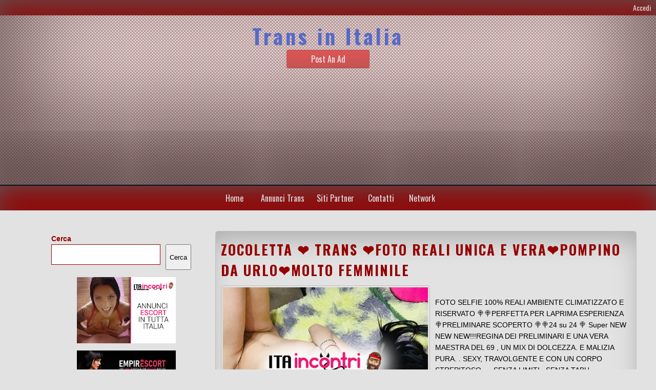

--- FILE ---
content_type: text/html; charset=UTF-8
request_url: https://transgender24.com/zocoletta-%E2%9D%A4%EF%B8%8F-trans-%E2%9D%A4%EF%B8%8Ffoto-reali-unica-e-vera%E2%9D%A4%EF%B8%8Fpompino-da-urlo%E2%9D%A4%EF%B8%8Fmolto-femminile/
body_size: 11224
content:
<!DOCTYPE html>
<!--[if IE 7]>
<html class="ie ie7" lang="it-IT">
<![endif]-->
<!--[if IE 8]>
<html class="ie ie8" lang="it-IT">
<![endif]-->
<!--[if !(IE 7) & !(IE 8)]><!-->
<html lang="it-IT">
<!--<![endif]-->
<head>
	<meta charset="UTF-8">
	<meta name="viewport" content="width=device-width">
	<link rel="profile" href="https://gmpg.org/xfn/11">
	<link rel="pingback" href="https://transgender24.com/xmlrpc.php">
    <title>ZOCOLETTA ❤️ TRANS ❤️FOTO REALI UNICA E VERA❤️POMPINO DA URLO❤️MOLTO FEMMINILE &#8211; Trans in Italia</title>
<meta name='robots' content='max-image-preview:large' />
<link rel='dns-prefetch' href='//fonts.googleapis.com' />
<link rel="alternate" type="application/rss+xml" title="Trans in Italia &raquo; Feed" href="https://transgender24.com/feed/" />
<link rel="alternate" type="application/rss+xml" title="Trans in Italia &raquo; Feed dei commenti" href="https://transgender24.com/comments/feed/" />
<link rel="alternate" title="oEmbed (JSON)" type="application/json+oembed" href="https://transgender24.com/wp-json/oembed/1.0/embed?url=https%3A%2F%2Ftransgender24.com%2Fzocoletta-%25e2%259d%25a4%25ef%25b8%258f-trans-%25e2%259d%25a4%25ef%25b8%258ffoto-reali-unica-e-vera%25e2%259d%25a4%25ef%25b8%258fpompino-da-urlo%25e2%259d%25a4%25ef%25b8%258fmolto-femminile%2F" />
<link rel="alternate" title="oEmbed (XML)" type="text/xml+oembed" href="https://transgender24.com/wp-json/oembed/1.0/embed?url=https%3A%2F%2Ftransgender24.com%2Fzocoletta-%25e2%259d%25a4%25ef%25b8%258f-trans-%25e2%259d%25a4%25ef%25b8%258ffoto-reali-unica-e-vera%25e2%259d%25a4%25ef%25b8%258fpompino-da-urlo%25e2%259d%25a4%25ef%25b8%258fmolto-femminile%2F&#038;format=xml" />
<style id='wp-img-auto-sizes-contain-inline-css' type='text/css'>
img:is([sizes=auto i],[sizes^="auto," i]){contain-intrinsic-size:3000px 1500px}
/*# sourceURL=wp-img-auto-sizes-contain-inline-css */
</style>
<style id='wp-emoji-styles-inline-css' type='text/css'>

	img.wp-smiley, img.emoji {
		display: inline !important;
		border: none !important;
		box-shadow: none !important;
		height: 1em !important;
		width: 1em !important;
		margin: 0 0.07em !important;
		vertical-align: -0.1em !important;
		background: none !important;
		padding: 0 !important;
	}
/*# sourceURL=wp-emoji-styles-inline-css */
</style>
<style id='wp-block-library-inline-css' type='text/css'>
:root{--wp-block-synced-color:#7a00df;--wp-block-synced-color--rgb:122,0,223;--wp-bound-block-color:var(--wp-block-synced-color);--wp-editor-canvas-background:#ddd;--wp-admin-theme-color:#007cba;--wp-admin-theme-color--rgb:0,124,186;--wp-admin-theme-color-darker-10:#006ba1;--wp-admin-theme-color-darker-10--rgb:0,107,160.5;--wp-admin-theme-color-darker-20:#005a87;--wp-admin-theme-color-darker-20--rgb:0,90,135;--wp-admin-border-width-focus:2px}@media (min-resolution:192dpi){:root{--wp-admin-border-width-focus:1.5px}}.wp-element-button{cursor:pointer}:root .has-very-light-gray-background-color{background-color:#eee}:root .has-very-dark-gray-background-color{background-color:#313131}:root .has-very-light-gray-color{color:#eee}:root .has-very-dark-gray-color{color:#313131}:root .has-vivid-green-cyan-to-vivid-cyan-blue-gradient-background{background:linear-gradient(135deg,#00d084,#0693e3)}:root .has-purple-crush-gradient-background{background:linear-gradient(135deg,#34e2e4,#4721fb 50%,#ab1dfe)}:root .has-hazy-dawn-gradient-background{background:linear-gradient(135deg,#faaca8,#dad0ec)}:root .has-subdued-olive-gradient-background{background:linear-gradient(135deg,#fafae1,#67a671)}:root .has-atomic-cream-gradient-background{background:linear-gradient(135deg,#fdd79a,#004a59)}:root .has-nightshade-gradient-background{background:linear-gradient(135deg,#330968,#31cdcf)}:root .has-midnight-gradient-background{background:linear-gradient(135deg,#020381,#2874fc)}:root{--wp--preset--font-size--normal:16px;--wp--preset--font-size--huge:42px}.has-regular-font-size{font-size:1em}.has-larger-font-size{font-size:2.625em}.has-normal-font-size{font-size:var(--wp--preset--font-size--normal)}.has-huge-font-size{font-size:var(--wp--preset--font-size--huge)}.has-text-align-center{text-align:center}.has-text-align-left{text-align:left}.has-text-align-right{text-align:right}.has-fit-text{white-space:nowrap!important}#end-resizable-editor-section{display:none}.aligncenter{clear:both}.items-justified-left{justify-content:flex-start}.items-justified-center{justify-content:center}.items-justified-right{justify-content:flex-end}.items-justified-space-between{justify-content:space-between}.screen-reader-text{border:0;clip-path:inset(50%);height:1px;margin:-1px;overflow:hidden;padding:0;position:absolute;width:1px;word-wrap:normal!important}.screen-reader-text:focus{background-color:#ddd;clip-path:none;color:#444;display:block;font-size:1em;height:auto;left:5px;line-height:normal;padding:15px 23px 14px;text-decoration:none;top:5px;width:auto;z-index:100000}html :where(.has-border-color){border-style:solid}html :where([style*=border-top-color]){border-top-style:solid}html :where([style*=border-right-color]){border-right-style:solid}html :where([style*=border-bottom-color]){border-bottom-style:solid}html :where([style*=border-left-color]){border-left-style:solid}html :where([style*=border-width]){border-style:solid}html :where([style*=border-top-width]){border-top-style:solid}html :where([style*=border-right-width]){border-right-style:solid}html :where([style*=border-bottom-width]){border-bottom-style:solid}html :where([style*=border-left-width]){border-left-style:solid}html :where(img[class*=wp-image-]){height:auto;max-width:100%}:where(figure){margin:0 0 1em}html :where(.is-position-sticky){--wp-admin--admin-bar--position-offset:var(--wp-admin--admin-bar--height,0px)}@media screen and (max-width:600px){html :where(.is-position-sticky){--wp-admin--admin-bar--position-offset:0px}}

/*# sourceURL=wp-block-library-inline-css */
</style><style id='wp-block-archives-inline-css' type='text/css'>
.wp-block-archives{box-sizing:border-box}.wp-block-archives-dropdown label{display:block}
/*# sourceURL=https://transgender24.com/wp-includes/blocks/archives/style.min.css */
</style>
<style id='wp-block-categories-inline-css' type='text/css'>
.wp-block-categories{box-sizing:border-box}.wp-block-categories.alignleft{margin-right:2em}.wp-block-categories.alignright{margin-left:2em}.wp-block-categories.wp-block-categories-dropdown.aligncenter{text-align:center}.wp-block-categories .wp-block-categories__label{display:block;width:100%}
/*# sourceURL=https://transgender24.com/wp-includes/blocks/categories/style.min.css */
</style>
<style id='wp-block-heading-inline-css' type='text/css'>
h1:where(.wp-block-heading).has-background,h2:where(.wp-block-heading).has-background,h3:where(.wp-block-heading).has-background,h4:where(.wp-block-heading).has-background,h5:where(.wp-block-heading).has-background,h6:where(.wp-block-heading).has-background{padding:1.25em 2.375em}h1.has-text-align-left[style*=writing-mode]:where([style*=vertical-lr]),h1.has-text-align-right[style*=writing-mode]:where([style*=vertical-rl]),h2.has-text-align-left[style*=writing-mode]:where([style*=vertical-lr]),h2.has-text-align-right[style*=writing-mode]:where([style*=vertical-rl]),h3.has-text-align-left[style*=writing-mode]:where([style*=vertical-lr]),h3.has-text-align-right[style*=writing-mode]:where([style*=vertical-rl]),h4.has-text-align-left[style*=writing-mode]:where([style*=vertical-lr]),h4.has-text-align-right[style*=writing-mode]:where([style*=vertical-rl]),h5.has-text-align-left[style*=writing-mode]:where([style*=vertical-lr]),h5.has-text-align-right[style*=writing-mode]:where([style*=vertical-rl]),h6.has-text-align-left[style*=writing-mode]:where([style*=vertical-lr]),h6.has-text-align-right[style*=writing-mode]:where([style*=vertical-rl]){rotate:180deg}
/*# sourceURL=https://transgender24.com/wp-includes/blocks/heading/style.min.css */
</style>
<style id='wp-block-image-inline-css' type='text/css'>
.wp-block-image>a,.wp-block-image>figure>a{display:inline-block}.wp-block-image img{box-sizing:border-box;height:auto;max-width:100%;vertical-align:bottom}@media not (prefers-reduced-motion){.wp-block-image img.hide{visibility:hidden}.wp-block-image img.show{animation:show-content-image .4s}}.wp-block-image[style*=border-radius] img,.wp-block-image[style*=border-radius]>a{border-radius:inherit}.wp-block-image.has-custom-border img{box-sizing:border-box}.wp-block-image.aligncenter{text-align:center}.wp-block-image.alignfull>a,.wp-block-image.alignwide>a{width:100%}.wp-block-image.alignfull img,.wp-block-image.alignwide img{height:auto;width:100%}.wp-block-image .aligncenter,.wp-block-image .alignleft,.wp-block-image .alignright,.wp-block-image.aligncenter,.wp-block-image.alignleft,.wp-block-image.alignright{display:table}.wp-block-image .aligncenter>figcaption,.wp-block-image .alignleft>figcaption,.wp-block-image .alignright>figcaption,.wp-block-image.aligncenter>figcaption,.wp-block-image.alignleft>figcaption,.wp-block-image.alignright>figcaption{caption-side:bottom;display:table-caption}.wp-block-image .alignleft{float:left;margin:.5em 1em .5em 0}.wp-block-image .alignright{float:right;margin:.5em 0 .5em 1em}.wp-block-image .aligncenter{margin-left:auto;margin-right:auto}.wp-block-image :where(figcaption){margin-bottom:1em;margin-top:.5em}.wp-block-image.is-style-circle-mask img{border-radius:9999px}@supports ((-webkit-mask-image:none) or (mask-image:none)) or (-webkit-mask-image:none){.wp-block-image.is-style-circle-mask img{border-radius:0;-webkit-mask-image:url('data:image/svg+xml;utf8,<svg viewBox="0 0 100 100" xmlns="http://www.w3.org/2000/svg"><circle cx="50" cy="50" r="50"/></svg>');mask-image:url('data:image/svg+xml;utf8,<svg viewBox="0 0 100 100" xmlns="http://www.w3.org/2000/svg"><circle cx="50" cy="50" r="50"/></svg>');mask-mode:alpha;-webkit-mask-position:center;mask-position:center;-webkit-mask-repeat:no-repeat;mask-repeat:no-repeat;-webkit-mask-size:contain;mask-size:contain}}:root :where(.wp-block-image.is-style-rounded img,.wp-block-image .is-style-rounded img){border-radius:9999px}.wp-block-image figure{margin:0}.wp-lightbox-container{display:flex;flex-direction:column;position:relative}.wp-lightbox-container img{cursor:zoom-in}.wp-lightbox-container img:hover+button{opacity:1}.wp-lightbox-container button{align-items:center;backdrop-filter:blur(16px) saturate(180%);background-color:#5a5a5a40;border:none;border-radius:4px;cursor:zoom-in;display:flex;height:20px;justify-content:center;opacity:0;padding:0;position:absolute;right:16px;text-align:center;top:16px;width:20px;z-index:100}@media not (prefers-reduced-motion){.wp-lightbox-container button{transition:opacity .2s ease}}.wp-lightbox-container button:focus-visible{outline:3px auto #5a5a5a40;outline:3px auto -webkit-focus-ring-color;outline-offset:3px}.wp-lightbox-container button:hover{cursor:pointer;opacity:1}.wp-lightbox-container button:focus{opacity:1}.wp-lightbox-container button:focus,.wp-lightbox-container button:hover,.wp-lightbox-container button:not(:hover):not(:active):not(.has-background){background-color:#5a5a5a40;border:none}.wp-lightbox-overlay{box-sizing:border-box;cursor:zoom-out;height:100vh;left:0;overflow:hidden;position:fixed;top:0;visibility:hidden;width:100%;z-index:100000}.wp-lightbox-overlay .close-button{align-items:center;cursor:pointer;display:flex;justify-content:center;min-height:40px;min-width:40px;padding:0;position:absolute;right:calc(env(safe-area-inset-right) + 16px);top:calc(env(safe-area-inset-top) + 16px);z-index:5000000}.wp-lightbox-overlay .close-button:focus,.wp-lightbox-overlay .close-button:hover,.wp-lightbox-overlay .close-button:not(:hover):not(:active):not(.has-background){background:none;border:none}.wp-lightbox-overlay .lightbox-image-container{height:var(--wp--lightbox-container-height);left:50%;overflow:hidden;position:absolute;top:50%;transform:translate(-50%,-50%);transform-origin:top left;width:var(--wp--lightbox-container-width);z-index:9999999999}.wp-lightbox-overlay .wp-block-image{align-items:center;box-sizing:border-box;display:flex;height:100%;justify-content:center;margin:0;position:relative;transform-origin:0 0;width:100%;z-index:3000000}.wp-lightbox-overlay .wp-block-image img{height:var(--wp--lightbox-image-height);min-height:var(--wp--lightbox-image-height);min-width:var(--wp--lightbox-image-width);width:var(--wp--lightbox-image-width)}.wp-lightbox-overlay .wp-block-image figcaption{display:none}.wp-lightbox-overlay button{background:none;border:none}.wp-lightbox-overlay .scrim{background-color:#fff;height:100%;opacity:.9;position:absolute;width:100%;z-index:2000000}.wp-lightbox-overlay.active{visibility:visible}@media not (prefers-reduced-motion){.wp-lightbox-overlay.active{animation:turn-on-visibility .25s both}.wp-lightbox-overlay.active img{animation:turn-on-visibility .35s both}.wp-lightbox-overlay.show-closing-animation:not(.active){animation:turn-off-visibility .35s both}.wp-lightbox-overlay.show-closing-animation:not(.active) img{animation:turn-off-visibility .25s both}.wp-lightbox-overlay.zoom.active{animation:none;opacity:1;visibility:visible}.wp-lightbox-overlay.zoom.active .lightbox-image-container{animation:lightbox-zoom-in .4s}.wp-lightbox-overlay.zoom.active .lightbox-image-container img{animation:none}.wp-lightbox-overlay.zoom.active .scrim{animation:turn-on-visibility .4s forwards}.wp-lightbox-overlay.zoom.show-closing-animation:not(.active){animation:none}.wp-lightbox-overlay.zoom.show-closing-animation:not(.active) .lightbox-image-container{animation:lightbox-zoom-out .4s}.wp-lightbox-overlay.zoom.show-closing-animation:not(.active) .lightbox-image-container img{animation:none}.wp-lightbox-overlay.zoom.show-closing-animation:not(.active) .scrim{animation:turn-off-visibility .4s forwards}}@keyframes show-content-image{0%{visibility:hidden}99%{visibility:hidden}to{visibility:visible}}@keyframes turn-on-visibility{0%{opacity:0}to{opacity:1}}@keyframes turn-off-visibility{0%{opacity:1;visibility:visible}99%{opacity:0;visibility:visible}to{opacity:0;visibility:hidden}}@keyframes lightbox-zoom-in{0%{transform:translate(calc((-100vw + var(--wp--lightbox-scrollbar-width))/2 + var(--wp--lightbox-initial-left-position)),calc(-50vh + var(--wp--lightbox-initial-top-position))) scale(var(--wp--lightbox-scale))}to{transform:translate(-50%,-50%) scale(1)}}@keyframes lightbox-zoom-out{0%{transform:translate(-50%,-50%) scale(1);visibility:visible}99%{visibility:visible}to{transform:translate(calc((-100vw + var(--wp--lightbox-scrollbar-width))/2 + var(--wp--lightbox-initial-left-position)),calc(-50vh + var(--wp--lightbox-initial-top-position))) scale(var(--wp--lightbox-scale));visibility:hidden}}
/*# sourceURL=https://transgender24.com/wp-includes/blocks/image/style.min.css */
</style>
<style id='wp-block-search-inline-css' type='text/css'>
.wp-block-search__button{margin-left:10px;word-break:normal}.wp-block-search__button.has-icon{line-height:0}.wp-block-search__button svg{height:1.25em;min-height:24px;min-width:24px;width:1.25em;fill:currentColor;vertical-align:text-bottom}:where(.wp-block-search__button){border:1px solid #ccc;padding:6px 10px}.wp-block-search__inside-wrapper{display:flex;flex:auto;flex-wrap:nowrap;max-width:100%}.wp-block-search__label{width:100%}.wp-block-search.wp-block-search__button-only .wp-block-search__button{box-sizing:border-box;display:flex;flex-shrink:0;justify-content:center;margin-left:0;max-width:100%}.wp-block-search.wp-block-search__button-only .wp-block-search__inside-wrapper{min-width:0!important;transition-property:width}.wp-block-search.wp-block-search__button-only .wp-block-search__input{flex-basis:100%;transition-duration:.3s}.wp-block-search.wp-block-search__button-only.wp-block-search__searchfield-hidden,.wp-block-search.wp-block-search__button-only.wp-block-search__searchfield-hidden .wp-block-search__inside-wrapper{overflow:hidden}.wp-block-search.wp-block-search__button-only.wp-block-search__searchfield-hidden .wp-block-search__input{border-left-width:0!important;border-right-width:0!important;flex-basis:0;flex-grow:0;margin:0;min-width:0!important;padding-left:0!important;padding-right:0!important;width:0!important}:where(.wp-block-search__input){appearance:none;border:1px solid #949494;flex-grow:1;font-family:inherit;font-size:inherit;font-style:inherit;font-weight:inherit;letter-spacing:inherit;line-height:inherit;margin-left:0;margin-right:0;min-width:3rem;padding:8px;text-decoration:unset!important;text-transform:inherit}:where(.wp-block-search__button-inside .wp-block-search__inside-wrapper){background-color:#fff;border:1px solid #949494;box-sizing:border-box;padding:4px}:where(.wp-block-search__button-inside .wp-block-search__inside-wrapper) .wp-block-search__input{border:none;border-radius:0;padding:0 4px}:where(.wp-block-search__button-inside .wp-block-search__inside-wrapper) .wp-block-search__input:focus{outline:none}:where(.wp-block-search__button-inside .wp-block-search__inside-wrapper) :where(.wp-block-search__button){padding:4px 8px}.wp-block-search.aligncenter .wp-block-search__inside-wrapper{margin:auto}.wp-block[data-align=right] .wp-block-search.wp-block-search__button-only .wp-block-search__inside-wrapper{float:right}
/*# sourceURL=https://transgender24.com/wp-includes/blocks/search/style.min.css */
</style>
<style id='wp-block-group-inline-css' type='text/css'>
.wp-block-group{box-sizing:border-box}:where(.wp-block-group.wp-block-group-is-layout-constrained){position:relative}
/*# sourceURL=https://transgender24.com/wp-includes/blocks/group/style.min.css */
</style>
<style id='global-styles-inline-css' type='text/css'>
:root{--wp--preset--aspect-ratio--square: 1;--wp--preset--aspect-ratio--4-3: 4/3;--wp--preset--aspect-ratio--3-4: 3/4;--wp--preset--aspect-ratio--3-2: 3/2;--wp--preset--aspect-ratio--2-3: 2/3;--wp--preset--aspect-ratio--16-9: 16/9;--wp--preset--aspect-ratio--9-16: 9/16;--wp--preset--color--black: #000000;--wp--preset--color--cyan-bluish-gray: #abb8c3;--wp--preset--color--white: #ffffff;--wp--preset--color--pale-pink: #f78da7;--wp--preset--color--vivid-red: #cf2e2e;--wp--preset--color--luminous-vivid-orange: #ff6900;--wp--preset--color--luminous-vivid-amber: #fcb900;--wp--preset--color--light-green-cyan: #7bdcb5;--wp--preset--color--vivid-green-cyan: #00d084;--wp--preset--color--pale-cyan-blue: #8ed1fc;--wp--preset--color--vivid-cyan-blue: #0693e3;--wp--preset--color--vivid-purple: #9b51e0;--wp--preset--gradient--vivid-cyan-blue-to-vivid-purple: linear-gradient(135deg,rgb(6,147,227) 0%,rgb(155,81,224) 100%);--wp--preset--gradient--light-green-cyan-to-vivid-green-cyan: linear-gradient(135deg,rgb(122,220,180) 0%,rgb(0,208,130) 100%);--wp--preset--gradient--luminous-vivid-amber-to-luminous-vivid-orange: linear-gradient(135deg,rgb(252,185,0) 0%,rgb(255,105,0) 100%);--wp--preset--gradient--luminous-vivid-orange-to-vivid-red: linear-gradient(135deg,rgb(255,105,0) 0%,rgb(207,46,46) 100%);--wp--preset--gradient--very-light-gray-to-cyan-bluish-gray: linear-gradient(135deg,rgb(238,238,238) 0%,rgb(169,184,195) 100%);--wp--preset--gradient--cool-to-warm-spectrum: linear-gradient(135deg,rgb(74,234,220) 0%,rgb(151,120,209) 20%,rgb(207,42,186) 40%,rgb(238,44,130) 60%,rgb(251,105,98) 80%,rgb(254,248,76) 100%);--wp--preset--gradient--blush-light-purple: linear-gradient(135deg,rgb(255,206,236) 0%,rgb(152,150,240) 100%);--wp--preset--gradient--blush-bordeaux: linear-gradient(135deg,rgb(254,205,165) 0%,rgb(254,45,45) 50%,rgb(107,0,62) 100%);--wp--preset--gradient--luminous-dusk: linear-gradient(135deg,rgb(255,203,112) 0%,rgb(199,81,192) 50%,rgb(65,88,208) 100%);--wp--preset--gradient--pale-ocean: linear-gradient(135deg,rgb(255,245,203) 0%,rgb(182,227,212) 50%,rgb(51,167,181) 100%);--wp--preset--gradient--electric-grass: linear-gradient(135deg,rgb(202,248,128) 0%,rgb(113,206,126) 100%);--wp--preset--gradient--midnight: linear-gradient(135deg,rgb(2,3,129) 0%,rgb(40,116,252) 100%);--wp--preset--font-size--small: 13px;--wp--preset--font-size--medium: 20px;--wp--preset--font-size--large: 36px;--wp--preset--font-size--x-large: 42px;--wp--preset--spacing--20: 0.44rem;--wp--preset--spacing--30: 0.67rem;--wp--preset--spacing--40: 1rem;--wp--preset--spacing--50: 1.5rem;--wp--preset--spacing--60: 2.25rem;--wp--preset--spacing--70: 3.38rem;--wp--preset--spacing--80: 5.06rem;--wp--preset--shadow--natural: 6px 6px 9px rgba(0, 0, 0, 0.2);--wp--preset--shadow--deep: 12px 12px 50px rgba(0, 0, 0, 0.4);--wp--preset--shadow--sharp: 6px 6px 0px rgba(0, 0, 0, 0.2);--wp--preset--shadow--outlined: 6px 6px 0px -3px rgb(255, 255, 255), 6px 6px rgb(0, 0, 0);--wp--preset--shadow--crisp: 6px 6px 0px rgb(0, 0, 0);}:where(.is-layout-flex){gap: 0.5em;}:where(.is-layout-grid){gap: 0.5em;}body .is-layout-flex{display: flex;}.is-layout-flex{flex-wrap: wrap;align-items: center;}.is-layout-flex > :is(*, div){margin: 0;}body .is-layout-grid{display: grid;}.is-layout-grid > :is(*, div){margin: 0;}:where(.wp-block-columns.is-layout-flex){gap: 2em;}:where(.wp-block-columns.is-layout-grid){gap: 2em;}:where(.wp-block-post-template.is-layout-flex){gap: 1.25em;}:where(.wp-block-post-template.is-layout-grid){gap: 1.25em;}.has-black-color{color: var(--wp--preset--color--black) !important;}.has-cyan-bluish-gray-color{color: var(--wp--preset--color--cyan-bluish-gray) !important;}.has-white-color{color: var(--wp--preset--color--white) !important;}.has-pale-pink-color{color: var(--wp--preset--color--pale-pink) !important;}.has-vivid-red-color{color: var(--wp--preset--color--vivid-red) !important;}.has-luminous-vivid-orange-color{color: var(--wp--preset--color--luminous-vivid-orange) !important;}.has-luminous-vivid-amber-color{color: var(--wp--preset--color--luminous-vivid-amber) !important;}.has-light-green-cyan-color{color: var(--wp--preset--color--light-green-cyan) !important;}.has-vivid-green-cyan-color{color: var(--wp--preset--color--vivid-green-cyan) !important;}.has-pale-cyan-blue-color{color: var(--wp--preset--color--pale-cyan-blue) !important;}.has-vivid-cyan-blue-color{color: var(--wp--preset--color--vivid-cyan-blue) !important;}.has-vivid-purple-color{color: var(--wp--preset--color--vivid-purple) !important;}.has-black-background-color{background-color: var(--wp--preset--color--black) !important;}.has-cyan-bluish-gray-background-color{background-color: var(--wp--preset--color--cyan-bluish-gray) !important;}.has-white-background-color{background-color: var(--wp--preset--color--white) !important;}.has-pale-pink-background-color{background-color: var(--wp--preset--color--pale-pink) !important;}.has-vivid-red-background-color{background-color: var(--wp--preset--color--vivid-red) !important;}.has-luminous-vivid-orange-background-color{background-color: var(--wp--preset--color--luminous-vivid-orange) !important;}.has-luminous-vivid-amber-background-color{background-color: var(--wp--preset--color--luminous-vivid-amber) !important;}.has-light-green-cyan-background-color{background-color: var(--wp--preset--color--light-green-cyan) !important;}.has-vivid-green-cyan-background-color{background-color: var(--wp--preset--color--vivid-green-cyan) !important;}.has-pale-cyan-blue-background-color{background-color: var(--wp--preset--color--pale-cyan-blue) !important;}.has-vivid-cyan-blue-background-color{background-color: var(--wp--preset--color--vivid-cyan-blue) !important;}.has-vivid-purple-background-color{background-color: var(--wp--preset--color--vivid-purple) !important;}.has-black-border-color{border-color: var(--wp--preset--color--black) !important;}.has-cyan-bluish-gray-border-color{border-color: var(--wp--preset--color--cyan-bluish-gray) !important;}.has-white-border-color{border-color: var(--wp--preset--color--white) !important;}.has-pale-pink-border-color{border-color: var(--wp--preset--color--pale-pink) !important;}.has-vivid-red-border-color{border-color: var(--wp--preset--color--vivid-red) !important;}.has-luminous-vivid-orange-border-color{border-color: var(--wp--preset--color--luminous-vivid-orange) !important;}.has-luminous-vivid-amber-border-color{border-color: var(--wp--preset--color--luminous-vivid-amber) !important;}.has-light-green-cyan-border-color{border-color: var(--wp--preset--color--light-green-cyan) !important;}.has-vivid-green-cyan-border-color{border-color: var(--wp--preset--color--vivid-green-cyan) !important;}.has-pale-cyan-blue-border-color{border-color: var(--wp--preset--color--pale-cyan-blue) !important;}.has-vivid-cyan-blue-border-color{border-color: var(--wp--preset--color--vivid-cyan-blue) !important;}.has-vivid-purple-border-color{border-color: var(--wp--preset--color--vivid-purple) !important;}.has-vivid-cyan-blue-to-vivid-purple-gradient-background{background: var(--wp--preset--gradient--vivid-cyan-blue-to-vivid-purple) !important;}.has-light-green-cyan-to-vivid-green-cyan-gradient-background{background: var(--wp--preset--gradient--light-green-cyan-to-vivid-green-cyan) !important;}.has-luminous-vivid-amber-to-luminous-vivid-orange-gradient-background{background: var(--wp--preset--gradient--luminous-vivid-amber-to-luminous-vivid-orange) !important;}.has-luminous-vivid-orange-to-vivid-red-gradient-background{background: var(--wp--preset--gradient--luminous-vivid-orange-to-vivid-red) !important;}.has-very-light-gray-to-cyan-bluish-gray-gradient-background{background: var(--wp--preset--gradient--very-light-gray-to-cyan-bluish-gray) !important;}.has-cool-to-warm-spectrum-gradient-background{background: var(--wp--preset--gradient--cool-to-warm-spectrum) !important;}.has-blush-light-purple-gradient-background{background: var(--wp--preset--gradient--blush-light-purple) !important;}.has-blush-bordeaux-gradient-background{background: var(--wp--preset--gradient--blush-bordeaux) !important;}.has-luminous-dusk-gradient-background{background: var(--wp--preset--gradient--luminous-dusk) !important;}.has-pale-ocean-gradient-background{background: var(--wp--preset--gradient--pale-ocean) !important;}.has-electric-grass-gradient-background{background: var(--wp--preset--gradient--electric-grass) !important;}.has-midnight-gradient-background{background: var(--wp--preset--gradient--midnight) !important;}.has-small-font-size{font-size: var(--wp--preset--font-size--small) !important;}.has-medium-font-size{font-size: var(--wp--preset--font-size--medium) !important;}.has-large-font-size{font-size: var(--wp--preset--font-size--large) !important;}.has-x-large-font-size{font-size: var(--wp--preset--font-size--x-large) !important;}
/*# sourceURL=global-styles-inline-css */
</style>

<style id='classic-theme-styles-inline-css' type='text/css'>
/*! This file is auto-generated */
.wp-block-button__link{color:#fff;background-color:#32373c;border-radius:9999px;box-shadow:none;text-decoration:none;padding:calc(.667em + 2px) calc(1.333em + 2px);font-size:1.125em}.wp-block-file__button{background:#32373c;color:#fff;text-decoration:none}
/*# sourceURL=/wp-includes/css/classic-themes.min.css */
</style>
<link rel='stylesheet' id='classifiedads_style-css' href='https://transgender24.com/wp-content/themes/classified-ads/style.css?ver=6.9' type='text/css' media='all' />
<link rel='stylesheet' id='font-oswald-css' href='//fonts.googleapis.com/css?family=Oswald%3A400%2C300%2C700&#038;ver=1' type='text/css' media='screen' />
<link rel="https://api.w.org/" href="https://transgender24.com/wp-json/" /><link rel="alternate" title="JSON" type="application/json" href="https://transgender24.com/wp-json/wp/v2/posts/2654" /><link rel="EditURI" type="application/rsd+xml" title="RSD" href="https://transgender24.com/xmlrpc.php?rsd" />
<meta name="generator" content="WordPress 6.9" />
<link rel="canonical" href="https://transgender24.com/zocoletta-%e2%9d%a4%ef%b8%8f-trans-%e2%9d%a4%ef%b8%8ffoto-reali-unica-e-vera%e2%9d%a4%ef%b8%8fpompino-da-urlo%e2%9d%a4%ef%b8%8fmolto-femminile/" />
<link rel='shortlink' href='https://transgender24.com/?p=2654' />
		<style type="text/css">
		header, header p, header h1 {color:#0023bf;}   
		a:hover, details a:hover {color:#0023bf;}
		nav ul li a:hover, nav ul ul li a:hover {color:;}     
 		footer {background:#0023bf;}
 		.option-con {border:#0023bf;} 
 		body, main, input {background:;}    
		</style>
    <style type="text/css" id="custom-background-css">
body.custom-background { background-color: #e2e2e2; }
</style>
		
	
	
	<!-- Google tag (gtag.js) -->
<script async src="https://www.googletagmanager.com/gtag/js?id=G-2RW38X71E8"></script>
<script>
  window.dataLayer = window.dataLayer || [];
  function gtag(){dataLayer.push(arguments);}
  gtag('js', new Date());

  gtag('config', 'G-2RW38X71E8');
</script>
	
	
</head>
<body class="wp-singular post-template-default single single-post postid-2654 single-format-standard custom-background wp-theme-classified-ads"><header>
	<div class="top"><div id="site-login"><a href="https://transgender24.com/wp-login.php">Accedi</a></div></div>
	<div  id="header-img" style="background: url('') no-repeat; height:330%; background-size: 100% 100%; background-position: center;" >
		<div id="header" >
			<a class="site-name" href="https://transgender24.com/"><h1>Trans in Italia</h1></a>
			<p class="description"></p>
					<div class="postanad">
						<a href="https://transgender24.com/wp-admin/">
						Post An Ad						</a>
					</div>		
		</div>
	  </div>
	
	
	
	
	
	
</header>
	<nav>
		<div class="nav-ico">
		<a href="#" id="menu-icon">	
			<span class="menu-button"> </span>
			<span class="menu-button"> </span>
			<span class="menu-button"> </span>
		</a>
	 	 <ul id="menu-main-menu" class="menu"><li id="menu-item-1228" class="menu-item menu-item-type-custom menu-item-object-custom menu-item-home menu-item-1228"><a href="https://transgender24.com">Home</a></li>
<li id="menu-item-1219" class="menu-item menu-item-type-taxonomy menu-item-object-category current-post-ancestor current-menu-parent current-post-parent menu-item-has-children menu-item-1219"><a href="https://transgender24.com/category/annunci-trans/">Annunci Trans</a>
<ul class="sub-menu">
	<li id="menu-item-1222" class="menu-item menu-item-type-taxonomy menu-item-object-category menu-item-1222"><a href="https://transgender24.com/category/annunci-trans/bologna/">Bologna</a></li>
	<li id="menu-item-1220" class="menu-item menu-item-type-taxonomy menu-item-object-category menu-item-1220"><a href="https://transgender24.com/category/annunci-trans/firenze/">FIrenze</a></li>
	<li id="menu-item-1223" class="menu-item menu-item-type-taxonomy menu-item-object-category current-post-ancestor current-menu-parent current-post-parent menu-item-1223"><a href="https://transgender24.com/category/annunci-trans/napoli/">Napoli</a></li>
	<li id="menu-item-1224" class="menu-item menu-item-type-taxonomy menu-item-object-category menu-item-1224"><a href="https://transgender24.com/category/annunci-trans/milano/">Milano</a></li>
	<li id="menu-item-1225" class="menu-item menu-item-type-taxonomy menu-item-object-category menu-item-1225"><a href="https://transgender24.com/category/annunci-trans/roma/">Roma</a></li>
	<li id="menu-item-1226" class="menu-item menu-item-type-taxonomy menu-item-object-category menu-item-1226"><a href="https://transgender24.com/category/annunci-trans/torino/">Torino</a></li>
</ul>
</li>
<li id="menu-item-1215" class="menu-item menu-item-type-post_type menu-item-object-page menu-item-1215"><a href="https://transgender24.com/siti-partner/">Siti Partner</a></li>
<li id="menu-item-1216" class="menu-item menu-item-type-post_type menu-item-object-page menu-item-1216"><a href="https://transgender24.com/contatti/">Contatti</a></li>
<li id="menu-item-1217" class="menu-item menu-item-type-post_type menu-item-object-page menu-item-1217"><a href="https://transgender24.com/network/">Network</a></li>
</ul>		</div>	
	</nav>	
<!-- Start dynamic -->
	<main id="main" role="main">
		<section>
			  
			<article id="post-2654" class="post-2654 post type-post status-publish format-standard has-post-thumbnail hentry category-annunci-trans category-napoli">		
								<h2><a href="https://transgender24.com/zocoletta-%e2%9d%a4%ef%b8%8f-trans-%e2%9d%a4%ef%b8%8ffoto-reali-unica-e-vera%e2%9d%a4%ef%b8%8fpompino-da-urlo%e2%9d%a4%ef%b8%8fmolto-femminile/">ZOCOLETTA ❤️ TRANS ❤️FOTO REALI UNICA E VERA❤️POMPINO DA URLO❤️MOLTO FEMMINILE</a></h2>
				<p class="img">			 
					<img width="680" height="509" src="https://transgender24.com/wp-content/uploads/2023/05/zocoletta-e29da4efb88f-trans-e29da4efb88ffoto-reali-unica-e-verae29da4efb88fpompino-da-urloe29da4efb88fmolto-femminile_646e1e2c8cb42.jpeg" class="attachment-custom-size size-custom-size wp-post-image" alt="" decoding="async" fetchpriority="high" srcset="https://transgender24.com/wp-content/uploads/2023/05/zocoletta-e29da4efb88f-trans-e29da4efb88ffoto-reali-unica-e-verae29da4efb88fpompino-da-urloe29da4efb88fmolto-femminile_646e1e2c8cb42.jpeg 680w, https://transgender24.com/wp-content/uploads/2023/05/zocoletta-e29da4efb88f-trans-e29da4efb88ffoto-reali-unica-e-verae29da4efb88fpompino-da-urloe29da4efb88fmolto-femminile_646e1e2c8cb42-300x225.jpeg 300w" sizes="(max-width: 680px) 100vw, 680px" /> 
				</p>
				<div class="content"><p><span class="mb151"><br />
FOTO SELFIE 100% REALI AMBIENTE CLIMATIZZATO E RISERVATO 🍭🍭PERFETTA PER LAPRIMA ESPERIENZA 🍭PRELIMINARE SCOPERTO 🍭🍭24 su 24 🍭 Super NEW NEW NEW!!!REGINA DEI PRELIMINARI E UNA VERA MAESTRA DEL 69 , UN MIX DI DOLCEZZA. E MALIZIA PURA. . SEXY, TRAVOLGENTE E CON UN CORPO STREPITOSO. . . SENZA LIMITI , SENZA TABU. . COMPLETA1 &#8211; FOTO ASSOLUTAMENTE REALE RECENTI GARANTITE. ( STAMPA LE FOTO PORTALA QUA DA ME VEDRAI CHE SONO IO )2 &#8211; VIENI A SCOPRIRLO DAL VIVO la MIA SORPRESA BELLA E DURA3 &#8211; NON TROVERAI NESSUNA BRUTTA SORPRESA DIETRO LE PORTA == SOLO QUELLO CHE VEDI IN FOTO ==4 &#8211; MAIALONA ASSOLUTA5 &#8211; FINO A TARDI NOTTE. . 24/24 SENZA FRETTA6 &#8211; BACIO ALLA FRANCESE7 &#8211; BOCCA GOLOSA AL NATURALE. . . . 69 DA URLO. 8 &#8211; DIVERSI POSIZIONI PROVOCANTI, , SESSO A PIACERE. ANCHE PADRONA AUTORITARIA SI TU ME LO CHIEDI. 9 &#8211; GODIMENTO RECIPROCO. . . CREMINA DOVE TU VUOI. 10 IL NUMERO PERFETTO FUORI CLASSE<br />
</span></p>
<p><a href="https://itaincontri.com/trans/napoli/zocoletta-trans-foto-reali-unica-verapompino-urlomolto-femminile-856469/" target="_blank" rel="nofollow noopener"><input id="submit" class="listivo-button listivo-button--primary-1" name="submit" type="submit" value=" vai al sito originale dell'annuncio " /></a></p>
<p><img width="680" height="509" src="https://transgender24.com/wp-content/uploads/2023/05/zocoletta-e29da4efb88f-trans-e29da4efb88ffoto-reali-unica-e-verae29da4efb88fpompino-da-urloe29da4efb88fmolto-femminile_646e1e2c8cb42.jpeg" class="attachment-post-thumbnail size-post-thumbnail wp-post-image" alt="" decoding="async" loading="lazy" srcset="https://transgender24.com/wp-content/uploads/2023/05/zocoletta-e29da4efb88f-trans-e29da4efb88ffoto-reali-unica-e-verae29da4efb88fpompino-da-urloe29da4efb88fmolto-femminile_646e1e2c8cb42.jpeg 680w, https://transgender24.com/wp-content/uploads/2023/05/zocoletta-e29da4efb88f-trans-e29da4efb88ffoto-reali-unica-e-verae29da4efb88fpompino-da-urloe29da4efb88fmolto-femminile_646e1e2c8cb42-300x225.jpeg 300w" sizes="auto, (max-width: 680px) 100vw, 680px" /></p>
</div>
				<div class="meta-box-vision">
				<table>
					<tr><th><strong>Contacts:</strong></th></tr>
									</table>
				</div>
					<small>Posted by: </small> <em>staff</em> <small>on</small>	
					<em class="entry-date"> 24 Maggio 2023</em>
				<div class="tag-s">  </div>
				<div class="postpagination">
				  <span class="prevpost"><a href="https://transgender24.com/zona-alessandrino-via-degli-oleandri-%f0%9f%90%b7-nadia-transessuale-dolce-amanti%f0%9f%87%a7%f0%9f%87%b7%f0%9f%92%a6%f0%9f%92%a6%f0%9f%92%a6%f0%9f%92%a6senpre-piena-%f0%9f%a5%9bpienissima/" rel="prev"> <span class="meta-nav">&larr;</span>previous</a></span>
				 <span class="nextpost"><a href="https://transgender24.com/%f0%9f%92%a6%f0%9f%91%85a-milano-dannae-trans-sempre-ineguaiabile-eh-femminile-transex-apenna-arrivata-%f0%9f%91%85%f0%9f%92%a6/" rel="next">next <span class="meta-nav">&rarr;</span></a></span>
				</div>
		   </article>
			<div class="commen"></div>
			<!-- End dynamic -->
		</section>
	
	<aside id="secondary" class="widget-area" role="complementary">
			<ul>
					<li id="block-2" class="widget widget_block widget_search"><form role="search" method="get" action="https://transgender24.com/" class="wp-block-search__button-outside wp-block-search__text-button wp-block-search"    ><label class="wp-block-search__label" for="wp-block-search__input-1" >Cerca</label><div class="wp-block-search__inside-wrapper" ><input class="wp-block-search__input" id="wp-block-search__input-1" placeholder="" value="" type="search" name="s" required /><button aria-label="Cerca" class="wp-block-search__button wp-element-button" type="submit" >Cerca</button></div></form></li>
<li id="block-3" class="widget widget_block">
<div class="wp-block-group"><div class="wp-block-group__inner-container is-layout-flow wp-block-group-is-layout-flow">
<figure class="wp-block-image size-full"><a href="https://itaincontri.com/trans/milano/"><img loading="lazy" decoding="async" width="300" height="200" src="https://transgender24.com/wp-content/uploads/2023/05/Escort300x200.gif" alt="" class="wp-image-1441"/></a></figure>
</div></div>
</li>
<li id="block-4" class="widget widget_block">
<div class="wp-block-group"><div class="wp-block-group__inner-container is-layout-flow wp-block-group-is-layout-flow">
<figure class="wp-block-image size-full"><a href="https://au.emprescort.com"><img loading="lazy" decoding="async" width="300" height="200" src="https://transgender24.com/wp-content/uploads/2023/05/300x200_Animated_Soft_1.gif" alt="" class="wp-image-1597"/></a></figure>
</div></div>
</li>
<li id="block-7" class="widget widget_block widget_media_image">
<figure class="wp-block-image size-full"><a href="https://milano.trovagnocca.com/cerco-trans/"><img loading="lazy" decoding="async" width="300" height="250" src="https://transgender24.com/wp-content/uploads/2023/05/Static_Soft_3_300x250.jpg" alt="" class="wp-image-1736"/></a></figure>
</li>
<li id="block-5" class="widget widget_block">
<div class="wp-block-group"><div class="wp-block-group__inner-container is-layout-flow wp-block-group-is-layout-flow">
<h2 class="wp-block-heading">Archivi</h2>


<ul class="wp-block-archives-list wp-block-archives">	<li><a href='https://transgender24.com/2024/05/'>Maggio 2024</a></li>
	<li><a href='https://transgender24.com/2024/04/'>Aprile 2024</a></li>
	<li><a href='https://transgender24.com/2024/03/'>Marzo 2024</a></li>
	<li><a href='https://transgender24.com/2024/02/'>Febbraio 2024</a></li>
	<li><a href='https://transgender24.com/2024/01/'>Gennaio 2024</a></li>
	<li><a href='https://transgender24.com/2023/12/'>Dicembre 2023</a></li>
	<li><a href='https://transgender24.com/2023/11/'>Novembre 2023</a></li>
	<li><a href='https://transgender24.com/2023/10/'>Ottobre 2023</a></li>
	<li><a href='https://transgender24.com/2023/09/'>Settembre 2023</a></li>
	<li><a href='https://transgender24.com/2023/08/'>Agosto 2023</a></li>
	<li><a href='https://transgender24.com/2023/07/'>Luglio 2023</a></li>
	<li><a href='https://transgender24.com/2023/06/'>Giugno 2023</a></li>
	<li><a href='https://transgender24.com/2023/05/'>Maggio 2023</a></li>
</ul></div></div>
</li>
<li id="block-6" class="widget widget_block">
<div class="wp-block-group"><div class="wp-block-group__inner-container is-layout-flow wp-block-group-is-layout-flow">
<h2 class="wp-block-heading">Categorie</h2>


<ul class="wp-block-categories-list wp-block-categories">	<li class="cat-item cat-item-2"><a href="https://transgender24.com/category/annunci-trans/">Annunci Trans</a>
</li>
	<li class="cat-item cat-item-3"><a href="https://transgender24.com/category/annunci-trans/bologna/">Bologna</a>
</li>
	<li class="cat-item cat-item-4"><a href="https://transgender24.com/category/annunci-trans/firenze/">FIrenze</a>
</li>
	<li class="cat-item cat-item-6"><a href="https://transgender24.com/category/annunci-trans/milano/">Milano</a>
</li>
	<li class="cat-item cat-item-5"><a href="https://transgender24.com/category/annunci-trans/napoli/">Napoli</a>
</li>
	<li class="cat-item cat-item-7"><a href="https://transgender24.com/category/annunci-trans/roma/">Roma</a>
</li>
	<li class="cat-item cat-item-1"><a href="https://transgender24.com/category/senza-categoria/">Senza categoria</a>
</li>
	<li class="cat-item cat-item-8"><a href="https://transgender24.com/category/annunci-trans/torino/">Torino</a>
</li>
</ul></div></div>
</li>
			</ul>
	</aside>	</main>
 <footer>
	<div id="footer"> 
		<details class="deklaracia">
			<summary>All rights reserved &copy; Trans in Italia</summary>
			<p><a href="http://wordpress.org/" title="WP">Powered by WordPress</a></p>
			<p><a href="http://seosthemes.com/" target="_blank">Theme by SEOS</a></p>	
		</details>
   </div> 
</footer>
<script type="speculationrules">
{"prefetch":[{"source":"document","where":{"and":[{"href_matches":"/*"},{"not":{"href_matches":["/wp-*.php","/wp-admin/*","/wp-content/uploads/*","/wp-content/*","/wp-content/plugins/*","/wp-content/themes/classified-ads/*","/*\\?(.+)"]}},{"not":{"selector_matches":"a[rel~=\"nofollow\"]"}},{"not":{"selector_matches":".no-prefetch, .no-prefetch a"}}]},"eagerness":"conservative"}]}
</script>
<script id="wp-emoji-settings" type="application/json">
{"baseUrl":"https://s.w.org/images/core/emoji/17.0.2/72x72/","ext":".png","svgUrl":"https://s.w.org/images/core/emoji/17.0.2/svg/","svgExt":".svg","source":{"concatemoji":"https://transgender24.com/wp-includes/js/wp-emoji-release.min.js?ver=6.9"}}
</script>
<script type="module">
/* <![CDATA[ */
/*! This file is auto-generated */
const a=JSON.parse(document.getElementById("wp-emoji-settings").textContent),o=(window._wpemojiSettings=a,"wpEmojiSettingsSupports"),s=["flag","emoji"];function i(e){try{var t={supportTests:e,timestamp:(new Date).valueOf()};sessionStorage.setItem(o,JSON.stringify(t))}catch(e){}}function c(e,t,n){e.clearRect(0,0,e.canvas.width,e.canvas.height),e.fillText(t,0,0);t=new Uint32Array(e.getImageData(0,0,e.canvas.width,e.canvas.height).data);e.clearRect(0,0,e.canvas.width,e.canvas.height),e.fillText(n,0,0);const a=new Uint32Array(e.getImageData(0,0,e.canvas.width,e.canvas.height).data);return t.every((e,t)=>e===a[t])}function p(e,t){e.clearRect(0,0,e.canvas.width,e.canvas.height),e.fillText(t,0,0);var n=e.getImageData(16,16,1,1);for(let e=0;e<n.data.length;e++)if(0!==n.data[e])return!1;return!0}function u(e,t,n,a){switch(t){case"flag":return n(e,"\ud83c\udff3\ufe0f\u200d\u26a7\ufe0f","\ud83c\udff3\ufe0f\u200b\u26a7\ufe0f")?!1:!n(e,"\ud83c\udde8\ud83c\uddf6","\ud83c\udde8\u200b\ud83c\uddf6")&&!n(e,"\ud83c\udff4\udb40\udc67\udb40\udc62\udb40\udc65\udb40\udc6e\udb40\udc67\udb40\udc7f","\ud83c\udff4\u200b\udb40\udc67\u200b\udb40\udc62\u200b\udb40\udc65\u200b\udb40\udc6e\u200b\udb40\udc67\u200b\udb40\udc7f");case"emoji":return!a(e,"\ud83e\u1fac8")}return!1}function f(e,t,n,a){let r;const o=(r="undefined"!=typeof WorkerGlobalScope&&self instanceof WorkerGlobalScope?new OffscreenCanvas(300,150):document.createElement("canvas")).getContext("2d",{willReadFrequently:!0}),s=(o.textBaseline="top",o.font="600 32px Arial",{});return e.forEach(e=>{s[e]=t(o,e,n,a)}),s}function r(e){var t=document.createElement("script");t.src=e,t.defer=!0,document.head.appendChild(t)}a.supports={everything:!0,everythingExceptFlag:!0},new Promise(t=>{let n=function(){try{var e=JSON.parse(sessionStorage.getItem(o));if("object"==typeof e&&"number"==typeof e.timestamp&&(new Date).valueOf()<e.timestamp+604800&&"object"==typeof e.supportTests)return e.supportTests}catch(e){}return null}();if(!n){if("undefined"!=typeof Worker&&"undefined"!=typeof OffscreenCanvas&&"undefined"!=typeof URL&&URL.createObjectURL&&"undefined"!=typeof Blob)try{var e="postMessage("+f.toString()+"("+[JSON.stringify(s),u.toString(),c.toString(),p.toString()].join(",")+"));",a=new Blob([e],{type:"text/javascript"});const r=new Worker(URL.createObjectURL(a),{name:"wpTestEmojiSupports"});return void(r.onmessage=e=>{i(n=e.data),r.terminate(),t(n)})}catch(e){}i(n=f(s,u,c,p))}t(n)}).then(e=>{for(const n in e)a.supports[n]=e[n],a.supports.everything=a.supports.everything&&a.supports[n],"flag"!==n&&(a.supports.everythingExceptFlag=a.supports.everythingExceptFlag&&a.supports[n]);var t;a.supports.everythingExceptFlag=a.supports.everythingExceptFlag&&!a.supports.flag,a.supports.everything||((t=a.source||{}).concatemoji?r(t.concatemoji):t.wpemoji&&t.twemoji&&(r(t.twemoji),r(t.wpemoji)))});
//# sourceURL=https://transgender24.com/wp-includes/js/wp-emoji-loader.min.js
/* ]]> */
</script>
<script defer src="https://static.cloudflareinsights.com/beacon.min.js/vcd15cbe7772f49c399c6a5babf22c1241717689176015" integrity="sha512-ZpsOmlRQV6y907TI0dKBHq9Md29nnaEIPlkf84rnaERnq6zvWvPUqr2ft8M1aS28oN72PdrCzSjY4U6VaAw1EQ==" data-cf-beacon='{"version":"2024.11.0","token":"02e756ea67244aad8b9da7676643986b","r":1,"server_timing":{"name":{"cfCacheStatus":true,"cfEdge":true,"cfExtPri":true,"cfL4":true,"cfOrigin":true,"cfSpeedBrain":true},"location_startswith":null}}' crossorigin="anonymous"></script>
</body>
</html>